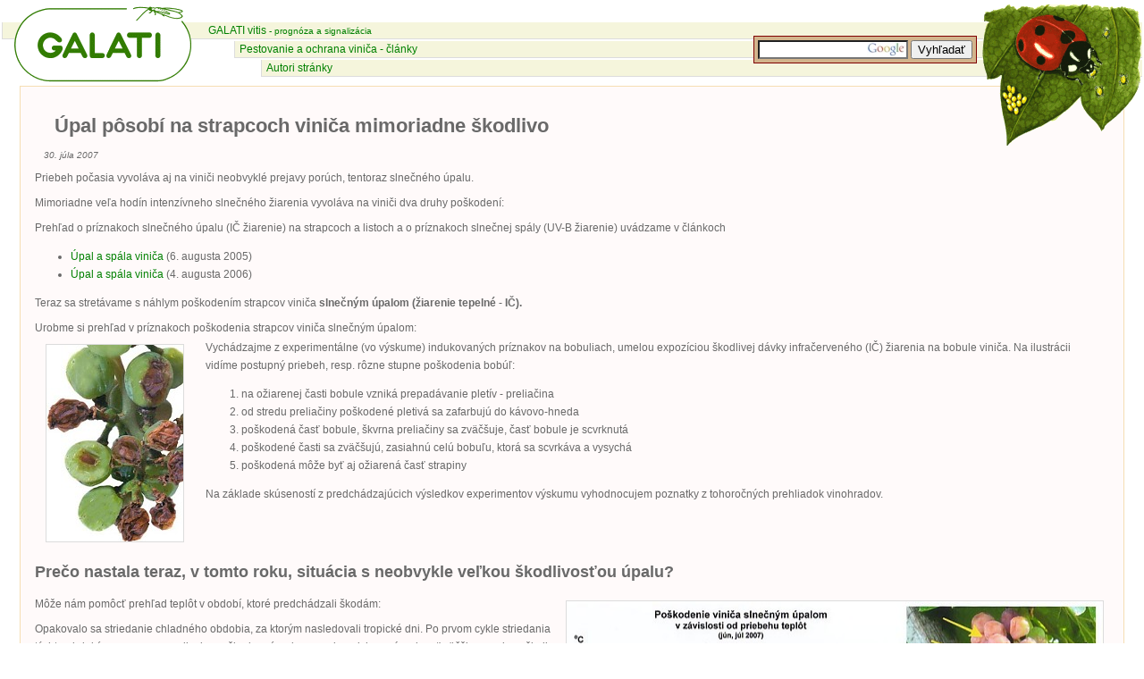

--- FILE ---
content_type: text/html
request_url: https://www.galati.sk/index.php?page=2007/07/04
body_size: 5050
content:
<?xml version="1.0" encoding="windows-1250"?>
<!DOCTYPE html PUBLIC "-//W3C//DTD XHTML 1.0 Transitional//EN" "http://www.w3.org/TR/xhtml1/DTD/xhtml1-transitional.dtd">
<html xmlns="http://www.w3.org/1999/xhtml" lang="sk" xml:lang="en">
<head>
	<title>GALATI - Úpal pôsobí na strapcoch viniča mimoriadne škodlivo</title>

	<meta http-equiv="content-type" content="text/html; charset=windows-1250" />
	<meta http-equiv="content-script-type" content="text/javascript" />
	<meta http-equiv="content-style-type" content="text/css" />

	<meta http-equiv="imagetoolbar" content="false" />
	<meta name="MSSmartTagsPreventParsing" content="true" />

	<meta name="author" content="Gaspar Vanek, Zlatica Vanekova, Tomi Vanek, Szoke Lajos" />
	<meta name="copyright" content="Copyright (c) 2004 - 2017 GALATI, all rights reserved." />
	<meta http-equiv="content-language" content="sk" />

	<meta name="description" content="Ochrana a pestovanie viniča; prognóza a signalizácia - peronospóra, múčnatka, pleseň sivá" />
	<meta name="robots" content="index, follow" />
	<meta name="revisit-after" content="1 days" />
	<meta name="rating" content="general" />

	<style type="text/css">@import url("common/galati9.css");</style>
	<link rel="SHORTCUT ICON" href="common/galati-vitis.png" type="image/x-icon" />
</head>
<body>

<!-- 2024 -->
	<!-- START: header -->
<div id="header">
	<img width="180" height="162" alt=""
		src="common/lienka2.png"
		id="headimg" align="right" />

	<!-- Search -->
	<div style="float: right; margin: 5px">
	<form method="get" action="https://www.google.com/search">
	<div
		style="background-color: Tan; border: 1px solid Maroon; margin-top: 30px; padding: 4px;">
	<input type="text" name="q" size="20" maxlength="200" value=""
		style="background-image: url(common/google-search.jpg); background-position: center right; background-repeat: no-repeat" />
	<input type="submit" value="Vyhľadať" style="font-family: Arial, serif;" /> <input type="hidden"
		name="sitesearch" value="www.galati.sk" /></div>
	</form>
	</div>

	<div style="float: left">
		<a href="http://www.galati.sk/" class="img">
			<img width="206" height="90" alt="GALATI - pestovanie a ochrana viniča" style="border-style: none"
				src="common/galati.gif"
				id="logoimg" align="left" />
		</a>
	</div>


	<div id="navig" style="margin-bottom: 10px">
		<div style="padding-left: 230px;"><a href="vitis/sk.php">GALATI vitis <span style="font-size: 80%;"> - prognóza a signalizácia</span></a></div>
		<div style="margin-left: 260px;"><a href="index.php?page=home">Pestovanie a ochrana viniča - články</a></div>
		<div style="margin-left: 290px;"><a href="index.php?page=about">Autori stránky</a></div>
	</div>

<div style="margin-bottom: 10px;">



</div>
	<!-- END: header -->

<hr class="hide" />

	<!-- START: content -->
	<div class="content">

<div class="single-column">
<h1>Úpal pôsobí na strapcoch viniča mimoriadne škodlivo</h1>
<div class="pub-date">30. júla 2007</div>


<p>Priebeh počasia vyvoláva aj na viniči neobvyklé prejavy porúch, tentoraz
slnečného úpalu.</p>

<p>Mimoriadne veľa hodín intenzívneho slnečného žiarenia vyvoláva na viniči
dva druhy poškodení:</p>

<p>Prehľad o príznakoch slnečného úpalu (IČ žiarenie) na strapcoch a listoch
a o príznakoch slnečnej spály (UV-B žiarenie) uvádzame v článkoch</p>
<ul>
<li><a href="index.php?page=2005/08/01">Úpal a spála viniča</a> (6. augusta 2005)</li>
<li><a href="index.php?page=2006/08/03">Úpal a spála viniča</a> (4. augusta 2006)</li>
</ul>
<p>Teraz sa stretávame s náhlym poškodením strapcov viniča <strong>slnečným
úpalom (žiarenie tepelné - IČ).</strong></p>

<p>Urobme si prehľad v príznakoch poškodenia strapcov viniča slnečným
úpalom:</p>

<table class="layout">
<tr>
<td>
<img align="left" class="left" src="static/2007/07/04/1.jpg" alt="Úpal" width="153" height="220" />
</td>
<td>
<p>Vychádzajme z experimentálne (vo výskume) indukovaných príznakov na
bobuliach, umelou expozíciou škodlivej dávky infračerveného (IČ) žiarenia na
bobule viniča. Na ilustrácii vidíme postupný priebeh, resp. rôzne stupne
poškodenia bobúľ:</p>
<ol>
  <li>na ožiarenej časti bobule vzniká prepadávanie pletív - preliačina</li>
  <li>od stredu preliačiny poškodené pletivá sa zafarbujú do kávovo-hneda</li>
  <li>poškodená časť bobule, škvrna preliačiny sa zväčšuje, časť bobule je
    scvrknutá</li>
  <li>poškodené časti sa zväčšujú, zasiahnú celú bobuľu, ktorá sa scvrkáva a
    vysychá</li>
  <li>poškodená môže byť aj ožiarená časť strapiny</li>
</ol>

<p>Na základe skúseností z predchádzajúcich výsledkov experimentov výskumu
vyhodnocujem poznatky z tohoročných prehliadok vinohradov.</p>
</td>
</tr>
</table>

<h2>Prečo nastala teraz, v tomto roku, situácia s neobvykle veľkou
škodlivosťou úpalu?</h2>

<img align="right" class="right" src="static/2007/07/04/2.jpg" alt="Úpal" width="600" height="344" />

<p>Môže nám pomôcť prehľad teplôt v období, ktoré predchádzali škodám:</p>

<p>Opakovalo sa striedanie chladného obdobia, za ktorým nasledovali tropické
dni. Po prvom cykle striedania týchto období sme zaznamenali mierne škody,
príznaky sme si pre ich nenápadnosť väčšinou ani nevšimli (označili sme ako
"prvé poškodenia", na fotografii sú to bobule v štádiu zaschnutom). Po druhom
cykle sme mohli pozorovať silné poškodenia (označili sme ako "druhé, silné
poškodenie" na fotografii sú to masovo postihnuté bobule , ktorých dužina v
dôsledku vysokého prehriatia nekrotizovala (odumrela) a bez predchádzajúcich
príznakov sa celé bobule zafarbili do kávovo-hneda, a tieto bobule postupne
sa budú scvrkávať a vysychať.</p>
<br class="spacer" />

<table class="layout">
<tr>
<td>
<img align="left" class="left" src="static/2007/07/04/3.jpg" alt="Úpal" width="120" height="158" />
</td>
<td colspan="2">
<p>Prvé príznaky úpalu vidíme spravidla 1-3 dni po poškodení pletív bobule,
ožiarené časti sa prepadávajú. Typický príznak je preliačenie postihnutej
časti, ktorá sa zafarbuje najprv do zelenohneda, neskôr do hneda. Postihnuté
časti bobule môžu byť menšie, i väčšie.</p>
</td>
</tr>

<tr>
<td>
<img align="left" class="left" src="static/2007/07/04/4.jpg" alt="Úpal" width="120" height="152" />
</td>
<td colspan="2">
<p>Neskôr, alebo pri silnejšom ožiarení odumierajú väčšie časti bobúľ, ktoré
sa postupne scvrkávajú.</p>
</td>
</tr>

<tr>
<td>
<img align="left" class="left" src="static/2007/07/04/5.jpg" alt="Úpal" width="120" height="122" />
</td>
<td colspan="2">
<p>Pri silnej expozícii tepelného žiarenia môžu byť poškodené aj celé bobule,
ktoré sa prehrejú tak, že dochádza k denaturácii obsahu bobúľ.</p>
</td>
</tr>

<tr>
<td>
<img align="left" class="left" src="static/2007/07/04/6.jpg" alt="Úpal" width="120" height="147" />
</td>
<td colspan="2">
<p>Pri tohoročnej druhej vlne úpalu po teplotných cykloch veľkého výkyvu,
teda po oslabení odolnosti bobúľ a ožiarení pri tropických teplotách, vidíme
netypické plošné výskyty príznakov - t.j. náhle a jednotné odumieranie celých
bobúľ, dokonca často väčšiny ožiarenej časti strapca.</p>
</td>
</tr>

<tr>
<td>
<img align="left" class="left" src="static/2007/07/04/7.jpg" alt="Úpal" width="120" height="149" />
</td>
<td>
<p>Pri tohoročnej druhej vlne úpalu po teplotných cykloch veľkého výkyvu,
teda po oslabení odolnosti bobúľ a ožiarení pri tropických teplotách, vidíme
netypické plošné výskyty príznakov - t.j. náhle a jednotné odumieranie celých
bobúľ, dokonca často väčšiny ožiarenej časti strapca.</p>

<p>Odumreté bobule sa spravidla scvrkávajú a vysušia, najmä ak pokračuje
teplé, bezzrážkové počasie.</p>
</td>
<td>
<img align="left" class="left" src="static/2007/07/04/8.jpg" alt="Úpal" width="136" height="149" />
</td>
</tr>

</table>

<h2>Je možná ochrana?</h2>

<p>Čo by sme mohli k ochrane pred škodlivými účinkami slnečného žiarenia
učiniť?</p>

<p>Nepriama ochrana je veľmi dôležitá, myslím tu na výber pozemkov, smer
radov, kvalitné zakladanie vinohradu, aby kondícia vinohradu bola dobrá a tým
aj prírodzená odolnosť krov voči nepriaznivým biotickým i abiotickým
faktorom. Dôležité je optimálne hnojenie, ale veľmi dôležitá je agrotechnika
- rez a vedenie. Zelené práce treba vykonávať tak, aby žiarenie, ktoré na
viničný ker dopadá, bolo pravidelne rozložené a listy rastliny pôsobili
nielen ako zdroj asimilátov, ale v nepriaznivých podmienkach pôsobili aj ako
ochrana strapcov proti nadmernému žiareniu. Najčastejšou chybou býva prehnané
odstraňovanie listov z okolia strapcov. Prevzdušnenie strapcov treba robiť
veľmi citlivo, a odstrániť iba tie listy, ktoré ker zbytočne zahusťujú a
zabraňujú prevzdušneniu strapcov.</p>

<p>Priama, napr. chemická ochrana proti nepriaznivým účinkom slnečného
žiarenia zatiaľ nie je možná. Nepoznáme prípravok, ktorý by vylúčil škody po
slnečnom úpale. Skúsenosti z našich pokusov ukazujú na to, že terpénový
prírodzený prípravok Agrovital čiastočne obmedzuje škody, spôsobené najmä
UV-B žiarením. Skúsenosti taktiež z našich pokusov, ukazujú aj na opačný
prípad s chemickým ošetrovaním, a to je, že vinohrady ošetrené meďnatými a
sírnatými prípravkami sú citlivejšie na slnečné žiarenie a škody z úpalu,
resp. spály sú tam výraznejšie. V čase, keď môžeme očakávať nadmerné slnečné
žiarenie, je výhodné plánovaný postrek Cu- aleboS-prípravku nahradiť iným
typom prípravkov.</p>

<h2>Ako ošetriť už slnečným žiarením poškodené vinohrady?</h2>

<p>Treba sledovať rozsah poškodenia, a najmä typ poškodenia. Pokiaľ
postihnuté bobule v priebehu niekoľkých dní vyschnú bez toho, že by sa šupka
poškodila, nehrozí veľké nebezpečie infekcie hnilobnými patogénmi. Ale ak
dochádza k poškodeniu šupiek bubúľ, možnosti infekcie hnilobnými patogénmi sú
reálne, najmä ak nasleduje zrážkový ráz počasia. V takom prípade treba
okamžite postrekovať prípravkom, ktorý bezpečne chráni nielen proti
botrytíde, ale aj bielej hnilobe. Do fenofázy uzatvárania strapcov, resp. aj
začiatku zamäkania to môžu byť napr. ftalimidy ako napr. Folpan 80 WDG, alebo
strobiluríny, najmä Quadris - lepší je Quadris Max, či Zato 50 WG, alebo
Discus, či Cabrio Top. Potom pri zamäkaní a v období dozrievania môžeme
ošetriť strapce botryticídom. Pri poškodeniach bobúľ je vhodné ošetrovať
najmä takými prípravkami, ktoré majú účinok nielen proti botrytíde, ale aj
bielej hnilobe, ako sú napr. anilínopyrimidínové prípravky, ako je Switch
62,5 WG, či Mythos 30 SC. Pozor na precízne dodržanie hygienickej ochrannej
doby (!)</p>

</div>

	</div>
	<!-- END: content -->


	<!-- START: Footer -->
<div id="footer">
<hr class="hide" />
<div style="float:left; text-align: left; margin: 5px 0;">
	<a href="http://www.europe4christ.net/index.php?id=68&amp;L=9" class="img" target="_blank">
		<img width="32" height="15" alt="" style="border-style: none; margin: 0;"
			src="common/fish_symbol.gif"
			align="left" />europe4christ.net</a>
</div>

<div style="text-align: right; margin: 5px 0;">
			Pripomienky, hlásenia chýb (vopred ďakujeme): <a href="mailto:%66%65%65%64%62%61%63%6b%40%67%61%6c%61%74%69%2e%73%6b?subject=www.galati.sk">&#x66;&#x65;&#x65;&#x64;&#x62;&#x61;&#x63;&#x6b;&#x40;&#x67;&#x61;&#x6c;&#x61;&#x74;&#x69;&#x2e;&#x73;&#x6b;</a><br /><br />
	Sochár <a href="http://imrich.vanek.sk">Imrich Vanek</a>
</div>

<div id="copy">
	<div>Copyright &copy; 1992, 1999, 2004 - 2022, Gašpar Vanek, Tomi Vanek</div>
</div>

</div>
	<!-- END: Footer -->

<!-- web standards -->
<div class="old-browser">
<br />
<br />
<small>
Táto stránka vyzerá oveľa krajšie v prehliadači, ktorý podporuje
<a href="http://www.webstandards.org/upgrade/" title="Download a browser that complies with Web standards."> web štandardy</a>, ale je čitateľná v akomkoľvek prehliadači, či internetovom zariadeni.
	</small>
</div>
<!-- END web standards -->

<script src="https://cdnjs.cloudflare.com/ajax/libs/iframe-resizer/3.5.8/iframeResizer.contentWindow.min.js" integrity="sha256-jUdzraCdPTYr0O2l5dhy5g3bxe7vUQOxBsH1BHYSTwY=" crossorigin="anonymous" defer></script>
</body>
</html>


--- FILE ---
content_type: text/css
request_url: https://www.galati.sk/common/galati9.css
body_size: 1952
content:
/*
 * GALATI style
 */


/* ================================================
 *	Base elements
 */
body
{
	font-family: Verdana, Arial, Helvetica, sans-serif;
	margin: 0 2px 20px 2px;
	font-size: 12px;
	color: dimgray;
	background-color: white;
}

a
{
	color: green;
	text-decoration: none;
	padding: 0 2px;
	border-color: green;
	border-style: dashed;
	border-width: 0 0 1px 0;
}

a:hover, a:active
{
	position: relative;
	top: -1px;
	left: -1px;
	border-style: solid;
	padding-bottom: 1px;
}

#header a, #header a:hover, a img, a:hover img
{
	position: static;
	border: 0 none white;
	margin: 0;
	padding: 0;
}

h1
{
	margin-left: 1em;
	font-size: 22px;
}

h2
{
	font-size: 18px;
}

h3
{
	margin-left: 0.5em;
	font-size: 16px;
	font-weight: normal;
	font-style: italic;
	letter-spacing: 1px;
}

img
{
	border: 1px solid gainsboro;
	margin: 0.5em;
}

img.left
{
	margin: 0.5em 1em 0.5em 0em;
}

img.right
{
	margin: 0.5em 0.5em 0.5em 1em;
}

em
{
	color: maroon;
	font-style: italic;
	letter-spacing: 1px;
}

.hide, .old-browser
{
	display: none;
}

.spacer
{
	clear: both;
}

p, ul, ol, li
{
	line-height: 170%;
	font-size: 12px;
}

td
{
	font-size: 12px;
}

p
{
	margin: 0;
//	margin: 0 0 8px 0;
/*	text-indent: 30px;
*/
}
p+p
{
	margin: 8px 0 0 0;
/*	text-indent: 30px;
*/
}

input
{
	vertical-align: middle;
	font-family: "Courier New", Courier, monospace;
}

.stretch
{
	visibility: hidden;
	overflow: hidden;
	height: 1px;
}

/* ================================================
 *	Page elements
 */
img#headimg
{
	margin: 0;
	padding: 0;
	border-style: none;
}

img#logoimg
{
	margin: 0 10px;
	padding: 0;
	border-style: none;
}

.logotext
{
	float: left;
	clear: left;
	margin: 0 15px;
//	margin: 0 5px;
	width: 206px;
	text-align: center;
}

.logotext strong
{
	letter-spacing: 1px;
}

#header
{
	padding: 5px 0 0 0;
	margin-bottom: 0px;
}

#navig
{
	margin: 20px 0 0 0;
}

div#navig div
{
	padding: 2px 180px 2px 5px;
//	padding: 2px 200px 2px 5px;
	margin: 0 0 2px 0;
	border-style: solid;
	border-color: gainsboro;
	border-width: 0 0 1px 1px;
	background-color: beige;
}

#author
{
	margin: 0 0 15px 0;
	padding: 0px 0px 0px 25px;
	font-size: 10px;
	letter-spacing: 2px;
}

#footer
{
	clear: both;
	margin: 40px 20px 20px 20px;
	font-size: 10px;
	border: 1px none silver;
	border-top-style: solid;
}

#copy
{
	color: silver;
	clear: right;
	text-align: right;
	letter-spacing: 3px;
}

#modified
{
	float: left;
	letter-spacing: 1px;
}

/* ================================================
 *	Content elements
 */

.shadow, .single-column-shadow {
	background: #f4f4f0;
	position: relative;
	top: 3px;
	left: 2px;
}

.shadow div {
	position: relative;
	top: -3px;
	left: -2px;
}

.single-column-shadow
{
	margin: 0 20px 10px;
}

.buble, .single-column, .two-columns, .dialog, .column
{
	border-style: solid;
	border-color: wheat;
	border-width: 1px;
	background-color: snow;
}


.buble
{
	margin: 0 0 10px 20px;
	padding: 16px;
	width: 200px;
	float: left;
}

.single-column
{
	margin: 0 20px 10px;
	padding: 16px;
}

.two-columns
{
	margin: 0 0 10px 20px;
	padding: 16px;
	width: 300px;
	float: left;
}

.dialog
{
	margin: 0 0 10px 20px;
	padding: 10px;
	text-align: left;
}

.column
{
	margin: 0;
	padding: 3px 3px 10px 3px;
	text-align: left;
}

.pub-date
{
	margin: 0 0 10px 10px;
	font-style: italic;
	font-size: 0.8em;
}

.counter
{
	float: left;
	text-align: left;
}

.counter a
{
	border-style: none;
}

/* ================================================
 *	book / pages (tab navigation)
 */

table.appNavig
{
	margin: 0 30px;
	padding: 0;
	border-style: none;
	background-color: transparent;
}

table.appNavig tr, table.appNavig td
{
	margin: 0;
	padding: 0;
	background-color: transparent;
}

table.appNavig div
{
	font-size: 12px;
	letter-spacing: 1px;
	white-space: nowrap;

	margin: 0 4px;
	padding: 5px 11px;
	border-style: solid solid none solid;
	border-color: gray;
	border-width: 1px 1px 0 1px;
	background-color: #e2deba;
}

table.appNavig div.selected
{
	border-color: wheat;
	color: black;
	background-color: snow;
	position: relative;
	bottom: -1px;
}

table.appNavig a, table.appNavig a:hover
{
	text-decoration: none;
	border-style: none;
}

table.appNavig a:hover
{
}

div.app
{
	margin: 0 20px 10px;
	padding: 16px;
	font-size: 12px;

	border-style: solid;
	border-color: wheat;
	border-width: 1px;
	background-color: snow;
}

.dlg-question
{
	font-weight: bold;
	letter-spacing: 1px;
}

div.dlg-answer
{
	margin: 0.5em 0 2em 2em;
}

div.section
{
	font-weight: bold;
	margin: 10px 0 0 3px;
}

/* --------------------------------------------------------
 * Wizard
 */

table.wizard, table.wizard td
{
	border-style: none;
	background-color: transparent;
}

table.wizard td.roadmap
{
	padding: 0 0 0 5px;
//	padding: 0 0 0 20px;
	width: 220px;
}

table.wizard td.roadmap h1
{
	margin: 0 0 6px 0;
}

table.wizard td.roadmap ol
{
	margin: 20px 0;
//	margin: 20px 0 20px 40px;
}

table.wizard td.roadmap li
{
	color: silver;
	margin: 3px 0;
	padding: 1px;
}

table.wizard .roadmap .selected
{
	background-color: white;
	position: relative;
	right: -1px;
	top: 0;

	color: black;

	border-style: solid;
	border-color: silver;
	border-width: 1px 0 1px 1px;
}

table.wizard td.working
{
	padding: 16px 16px 16px 32px;
	background-color: white;

	border-style: solid;
	border-color: silver;
	border-width: 1px;
}

table.wizard td.working .ctrl
{
	text-align: right;
	margin: 32px 0;
	padding: 4px 10px 0;

	border-style: solid;
	border-color: silver;
	border-width: 1px 0 0 0;
}

table.wizard td.working .ctrl input
{
	margin: 0 3px;
	float: right;
}


/* --------------------------------------------------------
 * Layout table
 */

table.layout, table.layout td
{
	border-style: none;
	background-color: transparent;
}

table.layout
{
	margin: 0 5px;
}

table.layout td
{
	padding: 0 5px;
}

table.layout td.horizLine
{
	border: 1px none silver;
	border-bottom-style: solid;
	padding-bottom: 10px;
}

/* --------------------------------------------------------
 * Base table
 */

table
{
	border: 2px solid silver;
	background-color: white;
	padding: 0;
	margin: 0;
}

table td
{
	border: 1px none silver;
	padding: 4px 2px;
	margin: 0;
	vertical-align: top;
	font-size: 12px;
}

table th
{
	border: 1px none silver;
	padding: 0 2px;
	margin: 0;

	color: white;
	background-color: gray;
	line-height: 2em;
	font-size: 12px;
	font-weight: bold;
}

table tr.extra td
{
	background-color: #af8;
	font-weight: bold;
	border: dashed 1px silver;
	border-style: dashed none;
}

table tr.even td, table td.even, .even
{
	background-color: white;
	border-style: none;
}

table tr.odd td, table td.odd, .odd
{
	background-color: #f0f0f0;
	background-color: #e8e8e8;
	border-style: none;
}

table tr.attrib td
{
	border-style: none;
}

table td.left
{
	text-align: left;
}

table td.right
{
	text-align: right;
}

table td.center
{
	text-align: center;
}

table td.action
{
	border-color: transparent;
	text-align: center;
	padding: 4px 8px;
}

table.regular td
{
	border: 1px solid silver;
}

/* --------------------------------------------------------
 * GALATI vitis
 */

.error
{
	position: absolute;
	color: darkred;
	background-color: gold;
	border-width: 1px;
	border-color: silver black black silver;
	border-style: solid;
	padding: 0 2px;
}

.upozornenie
{
	font-size: 1.2em;
	color: red;
	padding: 5px;
	margin: 3px;
}

/* --------------------------------------------------------
	Printing
*/
@media print
{
	table, table tr.odd td, table tr.even td, table tr.extra td
	{
		background-color: transparent;
	}

	th
	{
		border: 1px solid black;
	}

/*
	#headimg, #navig
	{
		display: none;
	}
	#header
	{
		margin-bottom: 90px;
	//	margin-bottom: 100px;
	}
*/

	.buble, .single-column, .two-columns, .column
	{
		background-color: transparent;
		border-style: none;
	}

	a
	{
		padding: 0;
		color: black;
		text-decoration: none;
	}

	a:hover
	{
		position: static;
		top: 0;
		left: 0;
		border-style: dashed;
		padding-bottom: 0;
	}

	.single-column
	{
		margin: 0 0 10px;
	}

	body
	{
		margin: 0;
	}

	div.app
	{
		margin: 0 0 10px 0;
		padding: 0;
	}

}
